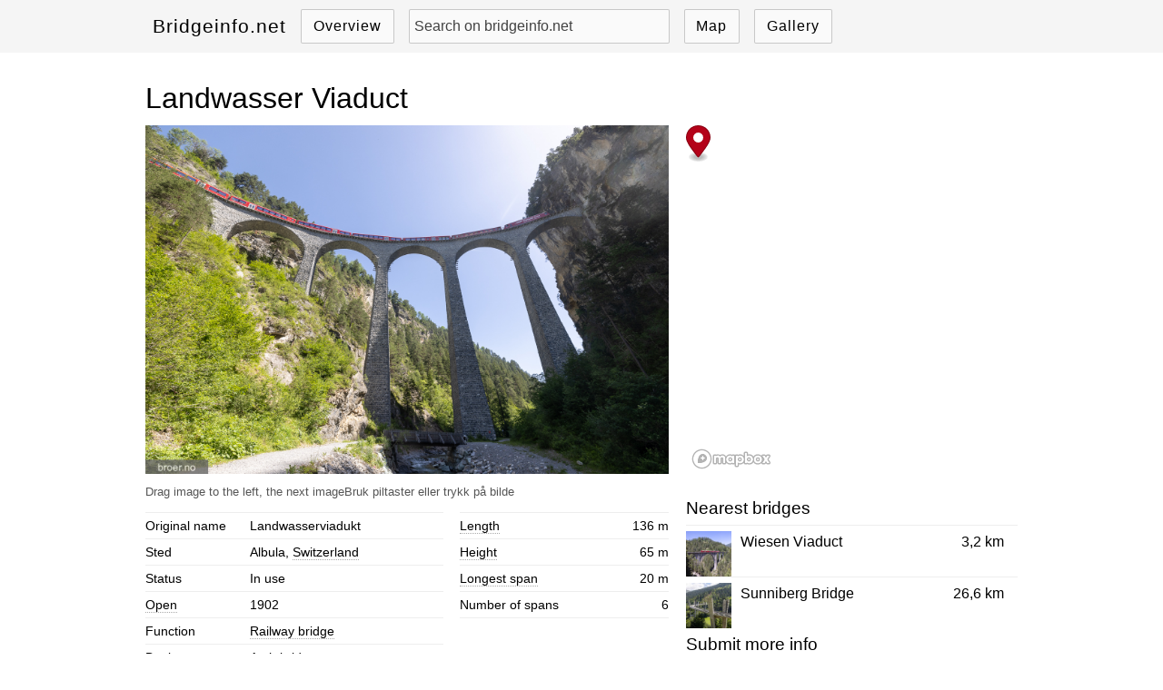

--- FILE ---
content_type: text/html; charset=UTF-8
request_url: https://bridgeinfo.net/bridge/index.php?ID=239
body_size: 2314
content:
<!doctype html>
<html lang="en">
<head>
<meta charset='utf-8'><title>Landwasser Viaduct - Bridgeinfo.net</title><meta name='description' content='Here you will find information, technical measurements and images of Landwasser Viaduct'/><meta name='keywords' content='Landwasser Viaduct , bridges, photos, database, ' /><meta property='og:title' content='Landwasser Viaduct - Bridgeinfo.net' /><meta name='viewport' content='width=device-width, initial-scale=1.0'><link rel="stylesheet" href="/dist/style.css?v3" /></head>
<body id="bro">
<nav>
	<ul>
		<li class='logo'><a href="/">Bridgeinfo.net</a></li>
		<li><a href="/list/all/" class="sorter">Overview</a></li>
		<li><form autocomplete="off" id="search_form" action="/search/results.php" method="get"><label><input type="text" name="s" id="search_box" placeholder="Search on bridgeinfo.net" autocomplete="off" spellcheck="false"/></label></form></li>
		<li><a href="/map/">Map</a></li> 
		<li><a href="/gallery/">Gallery</a></li>
		</ul>
</nav><main itemscope itemtype="http://schema.org/Place">
    <h1 itemprop="name">Landwasser Viaduct</h1>
	<div class="content">
	<div class="glide">
	<div class="glide__track" data-glide-el="track">
	<ul class="glide__slides"> 
	<li class='glide__slide'><a href='https://a.broer.no/data/b/b239_3.jpg' class='glightbox'><img src='https://a.broer.no/data/b/b239_3.jpg'  title='picture of Landwasser Viaduct'  alt='picture of Landwasser Viaduct'/></a></li><li class='glide__slide'><a href='https://a.broer.no/data/b/b239_2.jpg' class='glightbox'><img src='https://a.broer.no/data/b/b239_2.jpg'  title='picture of Landwasser Viaduct'  alt='picture of Landwasser Viaduct'/></a></li><li class='glide__slide'><a href='https://a.broer.no/data/b/b239_1.jpg' class='glightbox'><img src='https://a.broer.no/data/b/b239_1.jpg'  title='picture of Landwasser Viaduct'  alt='picture of Landwasser Viaduct'/></a></li>	</ul></div></div>
<label class="forklaring">Drag image to the left, the next image</label>
<div id="info"> 
<div itemprop="geo" itemscope itemtype="http://schema.org/GeoCoordinates">
		<meta itemprop="latitude" content="46.6808" />
		<meta itemprop="longitude" content="" />
</div>
		<table id="generellinfo">
				<tr><th>Original name</th><td>Landwasserviadukt</td></tr><tr><th>Sted</th><td>Albula, <a href='../list/switzerland/'>Switzerland</a></td></tr><tr><th>Status</th><td>In use</td></tr><tr><th><a href='../list/all/aar'>Open</a></th><td>1902 </td></tr><tr><th>Function</th><td><a href='../list/railwaybridges/'>Railway bridge</a> </td></tr><tr><th>Design</th><td><a href='../list/archbridges/'>Arch bridge</a> </td></tr>	</table>
	<table id="tall">
    <tr><th><a href='../list/all/length'>Length</a></th><td>136 m</td></tr><tr><th><a href='../list/all/height'>Height</a></th><td>65 m</td></tr><tr><th><a href='../list/all/span'>Longest span</a></th><td>20 m</td></tr><tr><th>Number of spans</th><td>6 </td></tr>	</table>
<a href="http://maps.google.com/maps?q=46.6808,++(Landwasser Viaduct)" id="sekart"> See bridge in maps</a>	

	
	</div>
	</div>
	<div id="sidebar">
<div id='map' class='begge'></div><ul class='liste'><h2>Nearest bridges</h2><li><a href='index.php?ID=240'><img src='https://a.broer.no/data/p/m240.jpg' class='bilde' loading='lazy' alt='Wiesen Viaduct'/>Wiesen Viaduct<label>3,2 km</label></a></li><li><a href='index.php?ID=241'><img src='https://a.broer.no/data/p/m241.jpg' class='bilde' loading='lazy' alt='Sunniberg Bridge'/>Sunniberg Bridge<label>26,6 km</label></a></li></ul><form id='mail' onsubmit='submitForm(); return false;'><h2>Submit more info</h2><p>If you have questions, suggestions for changes or see an error, please send a message</p>        
      <label for='n'>Name</label>
      <input type='text' id='n' name='name' class='textbox' placeholder='Name' required/>
      <label for='e'>Mail</label>
      <input type='email' id='e' name='email' class='textbox' placeholder='Mail' required/><input type='hidden' id='s' name='emne' value='Landwasser Viaduct'>
      <label for='m'>Your message</label>
      <textarea  id='m'  placeholder='Your message' class='textbox' name='message' required></textarea>
      <button id='mybtn' type='submit' >Send Melding</button><span id='status'></span>
    </form>	</div>
</main>
<footer>
<ul class="center"> 
<li>© 2012 - 2025 bridgeinfo.net</li>
<li><a href="/info/about">About</a></li>
<li><a href="/info/suggestions/">Suggestions</a></li>
<li><a href="/info/contact">Contact</a></li>
<li><a href="/info/photos">Photos</a></li>
<li><a href="http://broer.no/bro/index.php?ID=239">På norsk</a></li>	
</ul>
</footer></main>	  
</body>
 <script src="/dist/script.js"></script> 
 <script src="/js/glide.min.js"></script> 
 <script src="/js/glightbox.min.js"></script>
 <script src="/js/mail.js"></script> 
 <script src='https://a.broer.no/data/search_en/' async></script>	
 <script src='https://api.tiles.mapbox.com/mapbox-gl-js/v2.3.0/mapbox-gl.js'></script>
 <link href='https://api.tiles.mapbox.com/mapbox-gl-js/v2.3.0/mapbox-gl.css' rel='stylesheet' />
 <script>
   new Glide('.glide').mount()
 </script>
 <script type="text/javascript">
   const lightbox = GLightbox({
	 touchNavigation: true,
	 loop: true
 });
 </script>
 <script>
 var mapboxstyle =(window.matchMedia && window.matchMedia('(prefers-color-scheme: dark)').matches) ? 'dark-v10' : 'streets-v11';
 mapboxgl.accessToken = 'pk.eyJ1IjoiZWpiIiwiYSI6IlJwaE1DanMifQ.r6k_20jeMM9YTQYic-t_7Q';
 var map = new mapboxgl.Map({
	 container: 'map',
	 style: 'mapbox://styles/mapbox/' + mapboxstyle + '',
	 center: [9.67586, 46.6808],
	 zoom: 6
 });
 var marker = new mapboxgl.Marker({ "color": "#b40219" })
   .setLngLat([9.67586, 46.6808])
   .addTo(map);  
 </script>
<!-- Google tag (gtag.js) -->
<script async src="https://www.googletagmanager.com/gtag/js?id=G-FEPZ3H87MF"></script>
<script>
  window.dataLayer = window.dataLayer || [];
  function gtag(){dataLayer.push(arguments);}
  gtag('js', new Date());

  gtag('config', 'G-FEPZ3H87MF');
</script></html>


--- FILE ---
content_type: text/css
request_url: https://bridgeinfo.net/dist/style.css?v3
body_size: 5795
content:
html,body,address,blockquote,div,dl,form,input,h1,h2,h3,h4,h5,h6,ol,p,pre,table,ul,dd,dt,li,tbody,td,tfoot,th,thead,tr,button,del,ins,map,object,a,abbr,acronym,b,bdo,big,br,cite,code,dfn,em,i,img,kbd,q,samp,small,span,strong,sub,sup,tt,var,legend,fieldset{border:0;margin:0;padding:0}ul{list-style:none}a{color:#000;text-decoration:none;cursor:pointer}main a:hover{color:#059;cursor:pointer}h1{font-size:2em;line-height:190%;font-weight:500}h2{font-size:1.2em;line-height:190%;margin-top:1em;font-weight:400}h3{font-weight:400;font-size:1em}input,textarea{color:#000}html{background-color:#fff;color:#000}@media(prefers-color-scheme: dark){html{background-color:#000;color:#fff}a{color:#fff}input,textarea{color:#fff}}body{font:1em/150% "Helvetica Neue",Arial,Helvetica,sans-serif;-webkit-font-smoothing:antialiased}main,.center{margin:0 auto;width:960px;display:block}main{padding-top:20px}#sorter .content,#info .content{float:right;padding-left:2%;width:74%;min-height:750px}#sorter #sidebar,#info #sidebar{float:left;width:24%;margin-top:60px}@media screen and (max-width: 980px){main,.center{width:100%}}@media screen and (max-width: 768px){h2{font-size:1em}}@media screen and (max-width: 600px){#info #sidebar,#sorter #sidebar{width:100%;margin-top:0px}#sorter .content,#info .content{border:0;clear:both;float:none;margin:0 auto;padding-left:0;width:100%;min-height:200px}}header{font-size:2em;margin-top:1em;margin-left:1em}header a{color:#fff}@media screen and (max-width: 600px){header{display:none}}nav{background:#f5f5f5;width:100%}#forside nav,#galleri nav,#kart nav{background:none}nav ul{line-height:30px;padding:10px;display:table;margin:0 auto;width:960px}#kart nav ul{width:auto}#forside nav ul{margin-top:2em;width:auto;padding:0}nav ul li{display:inline-block;margin:0 .5em}nav ul li a{display:inline-block;text-align:center;letter-spacing:1px;vertical-align:middle;border:1px solid rgba(0,0,0,.2);background:rgba(255,255,255,.5);box-sizing:border-box;padding:.2em .8em;border-radius:2px}nav ul li.logo a{border:0;font-size:1.3em;background:none;padding:0;margin:0;border-radius:2px}#forside nav ul li a{border:1px solid rgba(255,255,255,.5);background:rgba(255,255,255,.1);color:#fff}#forside nav ul li a:hover{color:#fff}#forside nav ul li:first-child{display:none}nav ul li #search_box{border:1px solid rgba(0,0,0,.2);background:rgba(255,255,255,.5);border-radius:2px;height:36px;padding-left:5px;width:280px;font-size:1em;vertical-align:middle;outline:none}@media(prefers-color-scheme: dark){nav{background-color:#222}nav ul li a{background:rgba(0,0,0,.5)}nav ul li #search_box{background:rgba(0,0,0,.5)}}#forside nav ul li #search_box{background:rgba(255,255,255,.1);border:1px solid rgba(255,255,255,.5);color:#fff}::placeholder{color:#424242;opacity:1}#forside ::placeholder{color:#fff}@media(prefers-color-scheme: dark){::placeholder{color:#fff}}#forside [placeholder]:focus::-webkit-input-placeholder,[placeholder]:focus::-webkit-input-placeholder{color:transparent}@media screen and (max-width: 980px){nav ul{width:100%;padding:10px 0}#forside nav ul{margin-top:1em}}@media screen and (max-width: 768px){nav ul li{display:inline-block;margin:0 .2em}nav ul li a{padding:.2em .4em}nav ul li #search_box{width:250px}}@media screen and (max-width: 600px){nav ul li a{letter-spacing:0}nav ul li #search_box{width:190px}.ui-autocomplete{left:auto !important;width:100%}}@media screen and (max-width: 480px){nav ul{width:auto}nav ul li.logo{display:none}nav ul li #search_box{width:145px}}@media screen and (max-width: 320px){nav ul li{margin:0 .1em}nav ul li #search_box{width:110px}}.autocomplete-suggestions{text-align:left;cursor:default;border:1px solid #ccc;border-top:0;background:rgba(255,255,255,.9);box-shadow:-1px 1px 3px rgba(0,0,0,.1);position:absolute;display:none;z-index:9999;max-height:254px;overflow:hidden;overflow-y:auto;min-width:280px}#forside .autocomplete-suggestions{margin-top:1px !important;border:0}.autocomplete-suggestion{color:#000;position:relative;padding:5px 7px;line-height:23px;cursor:pointer;white-space:nowrap;overflow:hidden;text-overflow:ellipsis;border-bottom:1px solid #ccc;min-width:250px}@media screen and (max-width: 600px){.autocomplete-suggestions{left:auto !important;min-width:100%}}.autocomplete-suggestion b{font-weight:normal}.autocomplete-suggestion.selected{background:#000;background:rgba(0,0,0,.1)}@media(prefers-color-scheme: dark){.autocomplete-suggestions{background:rgba(0,0,0,.9);border:1px solid #222}.autocomplete-suggestion{color:#fff;border-bottom:1px solid #222}.autocomplete-suggestion.selected{background:rgba(0,0,0,.5);color:#666}}.autocomplete-suggestion img{width:50px;height:auto;max-height:50px;float:left;margin-right:10px}.autocomplete-suggestion span{padding-right:20px;vertical-align:middle}#bro .content{float:left;width:60%}#bro .stort{width:100%}#bro #sidebar{float:right;width:38%}#bro div#info{clear:both;padding-top:10px}#bro table#generellinfo{float:left;width:57%}#bro table{border-collapse:collapse;font:.9em/200% Verdana,Arial,Helvetica,sans-serif;margin-bottom:20px}#bro tr{border-color:#eee;border-style:solid;border-width:1px 0}@media(prefers-color-scheme: dark){#bro tr{border-color:#222}}#bro th{text-align:left;font-weight:normal}#bro table#generellinfo th{width:35%}#bro table#generellinfo td{width:65%}#bro #info table a{border-bottom:1px dotted #aaa}#bro table#tall{float:right;width:40%}#bro table#tall td{text-align:right}#bro #map{height:385px}#bro p,#bro #mail{clear:both;margin-bottom:20px}#bro a#sekart{display:none}.forklaring{font-size:.8em;color:#555}.forklaring:after{content:"Bruk piltaster eller trykk på bilde"}@media screen and (max-width: 768px){#bro #sidebar,#bro .content,#bro #map.bare{clear:both;float:none;width:100%}#bro #info,#bro h1{margin:0 auto;width:calc(100% - 32px)}#bro #map.bare{width:90%;margin:0 auto}#bro #map.begge{float:left;width:50%;height:300px}#bro ul.liste{float:right;width:47%;clear:none}#bro ul.liste h2{margin-top:0}.forklaring:after{content:"Dra bilde til venstre for neste bilde"}}@media screen and (max-width: 600px){#bro table#generellinfo,#bro table#tall,#bro #sidebar{float:none;width:100%}}.filtermeny a .flags16{float:left;padding-right:6px;margin-top:5px}.filtermeny ul{clear:left;margin-bottom:.4em;border-top:1px solid #f5f5f5}ul#sortert{background:#f5f5f5;overflow:auto;white-space:nowrap;padding-left:5px}ul#sortert li{display:inline-block;padding:5px;text-decoration:none}ul#sortert li a,.filtermeny a{color:#666;font-size:.9em}.filtermeny a.valgt,ul#sortert li a.valgt,ul#sortert li a.valgt:hover,.filtermeny a.valgt:hover{color:#000;font-weight:500}@media(prefers-color-scheme: dark){ul#sortert{background:#222}.filtermeny ul{border-color:#222}ul#sortert li a,.filtermeny a{color:#f5f5f5}.filtermeny a.valgt,ul#sortert li a.valgt,ul#sortert li a.valgt:hover,.filtermeny a.valgt:hover{color:#fff}}.filtermeny span{opacity:.7}.filtermeny .valgtlinje span{opacity:1}.filtermeny li{line-height:1.4em}ul#sortert li a:hover,.filtermeny a:hover{color:#059}a.filter{display:none}@media screen and (max-width: 600px){#sorter #sidebar h4,#sorter #sidebar,#sorter .content h1,#sorter #sidebar h1{display:none}#sorter #sidebar ul{width:100%;float:left;clear:none}#sorter #sidebar ul li{padding-left:10px}#sorter #sidebar ul#filteralle{width:100%}#sorter h1{display:inline}a.filter{display:inline;font-size:.9em;margin-left:10px}}footer{clear:both;border-top:1px solid #eee;line-height:2em;vertical-align:middle}footer ul a{color:#059}footer li{display:inline-block;padding:3px}#forside footer{border:0}#forside footer ul{width:100%;bottom:0;padding:7px 0;background:rgba(0,0,0,.5);color:#fff;right:0;position:absolute}#forside footer li{float:left;line-height:2em;margin-left:10px}#forside footer li a{color:#fff}#forside footer li:last-child{float:right;padding-right:10px}@media(prefers-color-scheme: dark){footer{border-color:#222}#forside footer ul,#forside footer li a{color:#ccc}footer li a{color:#f5f5f5}}ul.liste{clear:both}ul.liste li{border-top:1px solid #eee;padding:6px 0;clear:both}ul.liste li img{float:left;margin:0 10px 0 0;width:50px}ul.liste li h2{padding:5px 5px 0 0;margin:0;line-height:1}ul.liste li span{color:#777;font-size:.8em;vertical-align:bottom;line-height:1}ul.liste li label{float:right;margin-right:15px}@media(prefers-color-scheme: dark){ul.liste li{border-top:1px solid #222}}#sorter ul.liste li:first-child{border:0}@media screen and (max-width: 768px){ul.liste li span{margin-left:5px}ul.liste li label{font-size:.9em;margin-right:3px}}#mail input,textarea{border:solid 1px #eee;line-height:20px;margin-bottom:5px;padding:1%;width:98%}textarea{min-height:80px}@media(prefers-color-scheme: dark){#mail input,textarea{background:rgba(255,255,255,.1);border:1px solid #222}}.infomeldig,.ok{border:1px solid;margin:10px 0;padding:5px;font-size:.9em;clear:both}.infomeldig{background-color:#bde5f8;border-color:#00529b}.ok{background-color:#dff2bf;border-color:#4f8a10}#mail span{display:block;margin-top:5px;font-size:.9em}#mail p{margin-bottom:20px}#mail button{float:left;margin-bottom:20px;width:auto}button{background-color:#059;border-radius:2px;color:#fff;cursor:pointer;font-size:.9em;overflow:visible;padding:5px;vertical-align:middle}@media screen and (max-width: 768px){#mail{margin:0 auto;width:98%}}.glide{position:relative;width:100%;box-sizing:border-box}.glide *{box-sizing:inherit}.glide__track{overflow:hidden}.glide__slides{position:relative;width:100%;list-style:none;backface-visibility:hidden;transform-style:preserve-3d;touch-action:pan-Y;overflow:hidden;padding:0;white-space:nowrap;display:flex;flex-wrap:nowrap;will-change:transform}.glide__slides--dragging{user-select:none}.glide__slide{width:100%;height:100%;flex-shrink:0;white-space:normal;user-select:none;-webkit-touch-callout:none;-webkit-tap-highlight-color:transparent}.glide__slide img{width:100%}.glide__slide a{user-select:none;-webkit-user-drag:none;-moz-user-select:none;-ms-user-select:none}.glide__arrows{-webkit-touch-callout:none;user-select:none}.glide__bullets{-webkit-touch-callout:none;user-select:none}.glide--rtl{direction:rtl}#galleri main{display:inline-flex;flex-flow:row wrap;justify-content:space-around;padding:0;margin-left:0;margin-right:0;width:100%;margin-top:10px;gap:10px}#galleri main div{margin:0;width:32%;font-weight:bold;font-size:1em;line-height:1em;text-align:center}#galleri main div img{max-width:100%}#galleri main div a.flags16{padding-right:20px;margin-left:5px;vertical-align:middle}@media screen and (max-width: 600px){#galleri main div{width:48%}#galleri main div a.flags16{display:none}}.flags16{background:url("/img/icon/flags16.png") no-repeat top left;width:16px;height:16px}.flags16.ad{background-position:0 0}.flags16.ae{background-position:0 -21px}.flags16.ar{background-position:0 -42px}.flags16.au{background-position:0 -63px}.flags16.ba{background-position:0 -84px}.flags16.be{background-position:0 -105px}.flags16.bo{background-position:0 -126px}.flags16.br{background-position:0 -147px}.flags16.ca{background-position:0 -168px}.flags16.ch{background-position:0 -189px}.flags16.cn{background-position:0 -210px}.flags16.cz{background-position:0 -231px}.flags16.de{background-position:0 -252px}.flags16.dk{background-position:0 -273px}.flags16.es{background-position:0 -294px}.flags16.fi{background-position:0 -315px}.flags16.fr{background-position:0 -336px}.flags16.gb{background-position:0 -357px}.flags16.gr{background-position:0 -378px}.flags16.hk{background-position:0 -399px}.flags16.hr{background-position:0 -420px}.flags16.hu{background-position:0 -441px}.flags16.ie{background-position:0 -462px}.flags16.in{background-position:0 -483px}.flags16.is{background-position:0 -504px}.flags16.it{background-position:0 -525px}.flags16.jp{background-position:0 -546px}.flags16.kh{background-position:0 -567px}.flags16.kr{background-position:0 -588px}.flags16.lk{background-position:0 -609px}.flags16.ma{background-position:0 -630px}.flags16.my{background-position:0 -651px}.flags16.nl{background-position:0 -672px}.flags16.no{background-position:0 -693px}.flags16.nz{background-position:0 -714px}.flags16.pa{background-position:0 -735px}.flags16.pl{background-position:0 -756px}.flags16.pt{background-position:0 -777px}.flags16.rs{background-position:0 -798px}.flags16.se{background-position:0 -819px}.flags16.sg{background-position:0 -840px}.flags16.si{background-position:0 -861px}.flags16.sk{background-position:0 -882px}.flags16.th{background-position:0 -903px}.flags16.tr{background-position:0 -924px}.flags16.us{background-position:0 -945px}.flags16.vn{background-position:0 -966px}.flags16.za{background-position:0 -987px}.flags16.zm{background-position:0 -1008px}.flags16.zw{background-position:0 -1029px}#kart #map{position:absolute;left:0;top:0px;bottom:0;right:0}#kart #menu{position:absolute;left:0;background:#efefef;padding:10px;top:0}#kart #menu input{margin-left:5px}#kart #menu a{text-decoration:underline}#kart .mapboxgl-popup-content span{display:block}@media(prefers-color-scheme: dark){#kart .map-overlay .listing a:hover,#kart .mapboxgl-popup-content,#kart #menu{background:#111}}.glightbox-container{width:100%;height:100%;position:fixed;top:0;left:0;z-index:999999 !important;overflow:hidden;-ms-touch-action:none;touch-action:none;-webkit-text-size-adjust:100%;-webkit-backface-visibility:hidden;outline:none;overflow:hidden}.glightbox-container.inactive{display:none}.glightbox-container .gcontainer{position:relative;width:100%;height:100%;z-index:9999;overflow:hidden}.glightbox-container .gslider{-webkit-transition:-webkit-transform .4s ease;transition:-webkit-transform .4s ease;transition:transform .4s ease;transition:transform .4s ease,-webkit-transform .4s ease;height:100%;left:0;top:0;width:100%;position:relative;overflow:hidden;display:-webkit-box !important;display:-ms-flexbox !important;display:flex !important;-webkit-box-pack:center;-ms-flex-pack:center;justify-content:center;-webkit-box-align:center;-ms-flex-align:center;align-items:center;-webkit-transform:translate3d(0, 0, 0);transform:translate3d(0, 0, 0)}.glightbox-container .gslide{width:100%;position:absolute;opacity:1;-webkit-user-select:none;-moz-user-select:none;-ms-user-select:none;user-select:none;display:-webkit-box;display:-ms-flexbox;display:flex;-webkit-box-align:center;-ms-flex-align:center;align-items:center;-webkit-box-pack:center;-ms-flex-pack:center;justify-content:center;opacity:0}.glightbox-container .gslide.current{opacity:1;z-index:99999;position:relative}.glightbox-container .gslide.prev{opacity:1;z-index:9999}.glightbox-container .gslide-inner-content{width:100%}.glightbox-container .ginner-container{position:relative;width:100%;display:-webkit-box;display:-ms-flexbox;display:flex;-webkit-box-pack:center;-ms-flex-pack:center;justify-content:center;-webkit-box-orient:vertical;-webkit-box-direction:normal;-ms-flex-direction:column;flex-direction:column;max-width:100%;margin:auto;height:100vh}.glightbox-container .ginner-container.gvideo-container{width:100%}.glightbox-container .ginner-container.desc-bottom,.glightbox-container .ginner-container.desc-top{-webkit-box-orient:vertical;-webkit-box-direction:normal;-ms-flex-direction:column;flex-direction:column}.glightbox-container .ginner-container.desc-left,.glightbox-container .ginner-container.desc-right{max-width:100% !important}.gslide iframe,.gslide video{outline:none !important;border:none;min-height:165px;-webkit-overflow-scrolling:touch;-ms-touch-action:auto;touch-action:auto}.gslide-image{-webkit-box-align:center;-ms-flex-align:center;align-items:center}.gslide-image img{max-height:100vh;display:block;max-width:100%;margin:0;padding:0;float:none;outline:none;border:none;-webkit-user-select:none;-moz-user-select:none;-ms-user-select:none;user-select:none;max-width:100vw;width:auto;height:auto;-o-object-fit:cover;object-fit:cover;-ms-touch-action:none;touch-action:none;margin:auto;min-width:200px}.desc-top .gslide-image img,.desc-bottom .gslide-image img{width:auto}.desc-left .gslide-image img,.desc-right .gslide-image img{width:auto;max-width:100%}.gslide-image img.zoomable{position:relative}.gslide-image img.dragging{cursor:-webkit-grabbing !important;cursor:grabbing !important;-webkit-transition:none;transition:none}.gslide-video{width:100%;max-width:100%;position:relative;width:100vh;max-width:100vh;width:100% !important}.gslide-video .gvideo-wrapper{width:100%;margin:auto}.gslide-video::before{content:"";display:block;position:absolute;width:100%;height:100%;background:rgba(255, 0, 0, 0.34);display:none}.gslide-video.playing::before{display:none}.gslide-video.fullscreen{max-width:100% !important;min-width:100%;height:75vh}.gslide-video.fullscreen video{max-width:100% !important;width:100% !important}.gslide-inline{background:#fff;text-align:left;max-height:calc(100vh - 40px);overflow:auto;max-width:100%}.gslide-inline .ginlined-content{padding:20px;width:100%}.gslide-inline .dragging{cursor:-webkit-grabbing !important;cursor:grabbing !important;-webkit-transition:none;transition:none}.ginlined-content{overflow:auto;display:block !important;opacity:1}.gslide-external{display:-webkit-box;display:-ms-flexbox;display:flex;width:100%;min-width:100%;background:#fff;padding:0;overflow:auto;max-height:75vh;height:100%}.gslide-media{display:block;display:-webkit-inline-box;display:-ms-inline-flexbox;display:inline-flex;display:-webkit-box;display:-ms-flexbox;display:flex;width:auto}.zoomed .gslide-media{-webkit-box-shadow:none !important;box-shadow:none !important}.desc-top .gslide-media,.desc-bottom .gslide-media{margin:0 auto;-webkit-box-orient:vertical;-webkit-box-direction:normal;-ms-flex-direction:column;flex-direction:column}.gslide-description{position:relative;-webkit-box-flex:1;-ms-flex:1 0 100%;flex:1 0 100%}.gslide-description.description-left,.gslide-description.description-right{max-width:100%}.gslide-description.description-bottom,.gslide-description.description-top{margin:0 auto;width:100%}.gslide-description p{margin-bottom:12px}.gslide-description p:last-child{margin-bottom:0}.zoomed .gslide-description{display:none}.glightbox-mobile .glightbox-container .gslide-description{height:auto !important;width:100%;background:transparent;position:absolute;bottom:15px;padding:19px 11px;max-width:100vw !important;-webkit-box-ordinal-group:3 !important;-ms-flex-order:2 !important;order:2 !important;max-height:78vh;overflow:auto !important;background:-webkit-gradient(linear, left top, left bottom, from(rgba(0, 0, 0, 0)), to(rgba(0, 0, 0, 0.75)));background:linear-gradient(to bottom, rgba(0, 0, 0, 0) 0%, rgba(0, 0, 0, 0.75) 100%);-webkit-transition:opacity .3s linear;transition:opacity .3s linear;padding-bottom:50px}.glightbox-mobile .glightbox-container .gslide-title{color:#fff;font-size:1em}.glightbox-mobile .glightbox-container .gslide-desc{color:#a1a1a1}.glightbox-mobile .glightbox-container .gslide-desc a{color:#fff;font-weight:bold}.glightbox-mobile .glightbox-container .gslide-desc *{color:inherit}.glightbox-mobile .glightbox-container .gslide-desc string{color:#fff}.glightbox-mobile .glightbox-container .gslide-desc .desc-more{color:#fff;opacity:.4}.gdesc-open .gslide-media{-webkit-transition:opacity .5s ease;transition:opacity .5s ease;opacity:.4}.gdesc-open .gdesc-inner{padding-bottom:30px}.gdesc-closed .gslide-media{-webkit-transition:opacity .5s ease;transition:opacity .5s ease;opacity:1}.greset{-webkit-transition:all .3s ease;transition:all .3s ease}.gabsolute{position:absolute}.grelative{position:relative}.glightbox-desc{display:none !important}.glightbox-open{overflow:hidden}.gloader{height:25px;width:25px;-webkit-animation:lightboxLoader .8s infinite linear;animation:lightboxLoader .8s infinite linear;border:2px solid #fff;border-right-color:transparent;border-radius:50%;position:absolute;display:block;z-index:9999;left:0;right:0;margin:0 auto;top:47%}.goverlay{width:100%;height:100%;position:fixed;top:0;left:0;background:#000;will-change:opacity}.glightbox-mobile .goverlay{background:#000}.gprev,.gnext,.gclose{background-repeat:no-repeat;z-index:99999;cursor:pointer;width:26px;height:44px;display:block;background-position:0 0;border:none}.gprev svg,.gnext svg,.gclose svg{display:block;width:100%;height:auto}.gprev.disabled,.gnext.disabled,.gclose.disabled{opacity:.1}.gprev .garrow,.gnext .garrow,.gclose .garrow{stroke:#fff}iframe.wait-autoplay{opacity:0}.glightbox-closing .gnext,.glightbox-closing .gprev,.glightbox-closing .gclose{opacity:0 !important}.glightbox-clean .gslide-description,.glightbox-modern .gslide-description{background:#fff}.glightbox-clean .gdesc-inner,.glightbox-modern .gdesc-inner{padding:22px 20px}.glightbox-clean .gslide-title,.glightbox-modern .gslide-title{font-size:1em;font-weight:normal;font-family:arial;color:#000;margin-bottom:19px;line-height:1.4em}.glightbox-clean .gslide-desc,.glightbox-modern .gslide-desc{font-size:.86em;margin-bottom:0;font-family:arial;line-height:1.4em}.glightbox-clean .gslide-video,.glightbox-modern .gslide-video{background:#000}.glightbox-clean .gprev,.glightbox-clean .gnext,.glightbox-clean .gclose,.glightbox-modern .gprev,.glightbox-modern .gnext,.glightbox-modern .gclose{background-color:rgba(0, 0, 0, 0.12)}.glightbox-clean .gprev:hover,.glightbox-clean .gnext:hover,.glightbox-clean .gclose:hover,.glightbox-modern .gprev:hover,.glightbox-modern .gnext:hover,.glightbox-modern .gclose:hover{background-color:rgba(0, 0, 0, 0.2)}.glightbox-clean .gprev path,.glightbox-clean .gnext path,.glightbox-clean .gclose path,.glightbox-modern .gprev path,.glightbox-modern .gnext path,.glightbox-modern .gclose path{fill:#fff}.glightbox-clean button:focus:not(.focused):not(.disabled),.glightbox-modern button:focus:not(.focused):not(.disabled){outline:none}.glightbox-clean .gprev,.glightbox-modern .gprev{position:absolute;top:-100%;left:30px;width:40px;height:56px}.glightbox-clean .gnext,.glightbox-modern .gnext{position:absolute;top:-100%;right:30px;width:40px;height:56px}.glightbox-clean .gclose,.glightbox-modern .gclose{width:35px;height:35px;top:15px;right:10px;position:absolute;opacity:.7;background-position:-59px 2px}.glightbox-clean .gclose svg,.glightbox-modern .gclose svg{width:20px}.glightbox-clean .gclose:hover,.glightbox-modern .gclose:hover{opacity:1}.gfadeIn{-webkit-animation:gfadeIn .5s ease;animation:gfadeIn .5s ease}.gfadeOut{-webkit-animation:gfadeOut .5s ease;animation:gfadeOut .5s ease}.gslideOutLeft{-webkit-animation:gslideOutLeft .3s ease;animation:gslideOutLeft .3s ease}.gslideInLeft{-webkit-animation:gslideInLeft .3s ease;animation:gslideInLeft .3s ease}.gslideOutRight{-webkit-animation:gslideOutRight .3s ease;animation:gslideOutRight .3s ease}.gslideInRight{-webkit-animation:gslideInRight .3s ease;animation:gslideInRight .3s ease}.gzoomIn{-webkit-animation:gzoomIn .5s ease;animation:gzoomIn .5s ease}.gzoomOut{-webkit-animation:gzoomOut .5s ease;animation:gzoomOut .5s ease}@-webkit-keyframes lightboxLoader{0%{-webkit-transform:rotate(0deg);transform:rotate(0deg)}100%{-webkit-transform:rotate(360deg);transform:rotate(360deg)}}@keyframes lightboxLoader{0%{-webkit-transform:rotate(0deg);transform:rotate(0deg)}100%{-webkit-transform:rotate(360deg);transform:rotate(360deg)}}@-webkit-keyframes gfadeIn{from{opacity:0}to{opacity:1}}@keyframes gfadeIn{from{opacity:0}to{opacity:1}}@-webkit-keyframes gfadeOut{from{opacity:1}to{opacity:0}}@keyframes gfadeOut{from{opacity:1}to{opacity:0}}@-webkit-keyframes gslideInLeft{from{opacity:0;-webkit-transform:translate3d(-60%, 0, 0);transform:translate3d(-60%, 0, 0)}to{visibility:visible;-webkit-transform:translate3d(0, 0, 0);transform:translate3d(0, 0, 0);opacity:1}}@keyframes gslideInLeft{from{opacity:0;-webkit-transform:translate3d(-60%, 0, 0);transform:translate3d(-60%, 0, 0)}to{visibility:visible;-webkit-transform:translate3d(0, 0, 0);transform:translate3d(0, 0, 0);opacity:1}}@-webkit-keyframes gslideOutLeft{from{opacity:1;visibility:visible;-webkit-transform:translate3d(0, 0, 0);transform:translate3d(0, 0, 0)}to{-webkit-transform:translate3d(-60%, 0, 0);transform:translate3d(-60%, 0, 0);opacity:0;visibility:hidden}}@keyframes gslideOutLeft{from{opacity:1;visibility:visible;-webkit-transform:translate3d(0, 0, 0);transform:translate3d(0, 0, 0)}to{-webkit-transform:translate3d(-60%, 0, 0);transform:translate3d(-60%, 0, 0);opacity:0;visibility:hidden}}@-webkit-keyframes gslideInRight{from{opacity:0;visibility:visible;-webkit-transform:translate3d(60%, 0, 0);transform:translate3d(60%, 0, 0)}to{-webkit-transform:translate3d(0, 0, 0);transform:translate3d(0, 0, 0);opacity:1}}@keyframes gslideInRight{from{opacity:0;visibility:visible;-webkit-transform:translate3d(60%, 0, 0);transform:translate3d(60%, 0, 0)}to{-webkit-transform:translate3d(0, 0, 0);transform:translate3d(0, 0, 0);opacity:1}}@-webkit-keyframes gslideOutRight{from{opacity:1;visibility:visible;-webkit-transform:translate3d(0, 0, 0);transform:translate3d(0, 0, 0)}to{-webkit-transform:translate3d(60%, 0, 0);transform:translate3d(60%, 0, 0);opacity:0}}@keyframes gslideOutRight{from{opacity:1;visibility:visible;-webkit-transform:translate3d(0, 0, 0);transform:translate3d(0, 0, 0)}to{-webkit-transform:translate3d(60%, 0, 0);transform:translate3d(60%, 0, 0);opacity:0}}@-webkit-keyframes gzoomIn{from{opacity:0;-webkit-transform:scale3d(0.3, 0.3, 0.3);transform:scale3d(0.3, 0.3, 0.3)}to{opacity:1}}@keyframes gzoomIn{from{opacity:0;-webkit-transform:scale3d(0.3, 0.3, 0.3);transform:scale3d(0.3, 0.3, 0.3)}to{opacity:1}}@-webkit-keyframes gzoomOut{from{opacity:1}50%{opacity:0;-webkit-transform:scale3d(0.3, 0.3, 0.3);transform:scale3d(0.3, 0.3, 0.3)}to{opacity:0}}@keyframes gzoomOut{from{opacity:1}50%{opacity:0;-webkit-transform:scale3d(0.3, 0.3, 0.3);transform:scale3d(0.3, 0.3, 0.3)}to{opacity:0}}@media(min-width: 769px){.glightbox-container .ginner-container{width:auto;height:auto;-webkit-box-orient:horizontal;-webkit-box-direction:normal;-ms-flex-direction:row;flex-direction:row}.glightbox-container .ginner-container.desc-top .gslide-description{-webkit-box-ordinal-group:1;-ms-flex-order:0;order:0}.glightbox-container .ginner-container.desc-top .gslide-image,.glightbox-container .ginner-container.desc-top .gslide-image img{-webkit-box-ordinal-group:2;-ms-flex-order:1;order:1}.glightbox-container .ginner-container.desc-left .gslide-description{-webkit-box-ordinal-group:1;-ms-flex-order:0;order:0}.glightbox-container .ginner-container.desc-left .gslide-image{-webkit-box-ordinal-group:2;-ms-flex-order:1;order:1}.gslide-image img{max-height:97vh;max-width:calc(100% - 20px);max-width:100%}.gslide-image img.zoomable{cursor:-webkit-zoom-in;cursor:zoom-in}.zoomed .gslide-image img.zoomable{cursor:-webkit-grab;cursor:grab}.gslide-inline{max-height:95vh}.gslide-external{max-height:100vh}.gslide-description.description-left,.gslide-description.description-right{max-width:275px}.glightbox-open{height:auto}.goverlay{background:rgba(0, 0, 0, 0.92)}.glightbox-clean .gslide-media,.glightbox-modern .gslide-media{-webkit-box-shadow:1px 2px 9px 0px rgba(0, 0, 0, 0.65);box-shadow:1px 2px 9px 0px rgba(0, 0, 0, 0.65)}.glightbox-clean .description-left .gdesc-inner,.glightbox-clean .description-right .gdesc-inner,.glightbox-modern .description-left .gdesc-inner,.glightbox-modern .description-right .gdesc-inner{position:absolute;height:100%;overflow-y:auto}.glightbox-clean .gprev,.glightbox-modern .gprev{top:45%}.glightbox-clean .gnext,.glightbox-modern .gnext{top:45%}}@media(min-width: 992px){.glightbox-clean .gclose,.glightbox-modern .gclose{right:20px}}@media screen and (max-height: 420px){.goverlay{background:#000}}/*# sourceMappingURL=style.css.map */


--- FILE ---
content_type: application/javascript
request_url: https://bridgeinfo.net/dist/script.js
body_size: 5737
content:
// modules are defined as an array
// [ module function, map of requires ]
//
// map of requires is short require name -> numeric require
//
// anything defined in a previous bundle is accessed via the
// orig method which is the require for previous bundles
parcelRequire = (function (modules, cache, entry, globalName) {
  // Save the require from previous bundle to this closure if any
  var previousRequire = typeof parcelRequire === 'function' && parcelRequire;
  var nodeRequire = typeof require === 'function' && require;

  function newRequire(name, jumped) {
    if (!cache[name]) {
      if (!modules[name]) {
        // if we cannot find the module within our internal map or
        // cache jump to the current global require ie. the last bundle
        // that was added to the page.
        var currentRequire = typeof parcelRequire === 'function' && parcelRequire;
        if (!jumped && currentRequire) {
          return currentRequire(name, true);
        }

        // If there are other bundles on this page the require from the
        // previous one is saved to 'previousRequire'. Repeat this as
        // many times as there are bundles until the module is found or
        // we exhaust the require chain.
        if (previousRequire) {
          return previousRequire(name, true);
        }

        // Try the node require function if it exists.
        if (nodeRequire && typeof name === 'string') {
          return nodeRequire(name);
        }

        var err = new Error('Cannot find module \'' + name + '\'');
        err.code = 'MODULE_NOT_FOUND';
        throw err;
      }

      localRequire.resolve = resolve;
      localRequire.cache = {};

      var module = cache[name] = new newRequire.Module(name);

      modules[name][0].call(module.exports, localRequire, module, module.exports, this);
    }

    return cache[name].exports;

    function localRequire(x){
      return newRequire(localRequire.resolve(x));
    }

    function resolve(x){
      return modules[name][1][x] || x;
    }
  }

  function Module(moduleName) {
    this.id = moduleName;
    this.bundle = newRequire;
    this.exports = {};
  }

  newRequire.isParcelRequire = true;
  newRequire.Module = Module;
  newRequire.modules = modules;
  newRequire.cache = cache;
  newRequire.parent = previousRequire;
  newRequire.register = function (id, exports) {
    modules[id] = [function (require, module) {
      module.exports = exports;
    }, {}];
  };

  var error;
  for (var i = 0; i < entry.length; i++) {
    try {
      newRequire(entry[i]);
    } catch (e) {
      // Save first error but execute all entries
      if (!error) {
        error = e;
      }
    }
  }

  if (entry.length) {
    // Expose entry point to Node, AMD or browser globals
    // Based on https://github.com/ForbesLindesay/umd/blob/master/template.js
    var mainExports = newRequire(entry[entry.length - 1]);

    // CommonJS
    if (typeof exports === "object" && typeof module !== "undefined") {
      module.exports = mainExports;

    // RequireJS
    } else if (typeof define === "function" && define.amd) {
     define(function () {
       return mainExports;
     });

    // <script>
    } else if (globalName) {
      this[globalName] = mainExports;
    }
  }

  // Override the current require with this new one
  parcelRequire = newRequire;

  if (error) {
    // throw error from earlier, _after updating parcelRequire_
    throw error;
  }

  return newRequire;
})({"autocomplete.js":[function(require,module,exports) {
var define;
function _typeof(obj) { "@babel/helpers - typeof"; if (typeof Symbol === "function" && typeof Symbol.iterator === "symbol") { _typeof = function _typeof(obj) { return typeof obj; }; } else { _typeof = function _typeof(obj) { return obj && typeof Symbol === "function" && obj.constructor === Symbol && obj !== Symbol.prototype ? "symbol" : typeof obj; }; } return _typeof(obj); }

// JavaScript autoComplete v1.0.4
// https://github.com/Pixabay/JavaScript-autoComplete
var autoComplete = function () {
  function e(e) {
    function t(e, t) {
      return e.classList ? e.classList.contains(t) : new RegExp("\\b" + t + "\\b").test(e.className);
    }

    function o(e, t, o) {
      e.attachEvent ? e.attachEvent("on" + t, o) : e.addEventListener(t, o);
    }

    function s(e, t, o) {
      e.detachEvent ? e.detachEvent("on" + t, o) : e.removeEventListener(t, o);
    }

    function n(e, s, n, l) {
      o(l || document, s, function (o) {
        for (var s, l = o.target || o.srcElement; l && !(s = t(l, e));) {
          l = l.parentElement;
        }

        s && n.call(l, o);
      });
    }

    if (document.querySelector) {
      var l = {
        selector: 0,
        source: 0,
        minChars: 3,
        delay: 150,
        offsetLeft: 0,
        offsetTop: 1,
        cache: 1,
        menuClass: "",
        renderItem: function renderItem(e, t) {
          t = t.replace(/[-\/\\^$*+?.()|[\]{}]/g, "\\$&");
          var o = new RegExp("(" + t.split(" ").join("|") + ")", "gi");
          return '<div class="autocomplete-suggestion" data-val="' + e + '">' + e.replace(o, "<b>$1</b>") + "</div>";
        },
        onSelect: function onSelect() {}
      };

      for (var c in e) {
        e.hasOwnProperty(c) && (l[c] = e[c]);
      }

      for (var a = "object" == _typeof(l.selector) ? [l.selector] : document.querySelectorAll(l.selector), u = 0; u < a.length; u++) {
        var i = a[u];
        i.sc = document.createElement("div"), i.sc.className = "autocomplete-suggestions " + l.menuClass, i.autocompleteAttr = i.getAttribute("autocomplete"), i.setAttribute("autocomplete", "off"), i.cache = {}, i.last_val = "", i.updateSC = function (e, t) {
          var o = i.getBoundingClientRect();
          if (i.sc.style.left = Math.round(o.left + (window.pageXOffset || document.documentElement.scrollLeft) + l.offsetLeft) + "px", i.sc.style.top = Math.round(o.bottom + (window.pageYOffset || document.documentElement.scrollTop) + l.offsetTop) + "px", i.sc.style.width = Math.round(o.right - o.left) + "px", !e && (i.sc.style.display = "block", i.sc.maxHeight || (i.sc.maxHeight = parseInt((window.getComputedStyle ? getComputedStyle(i.sc, null) : i.sc.currentStyle).maxHeight)), i.sc.suggestionHeight || (i.sc.suggestionHeight = i.sc.querySelector(".autocomplete-suggestion").offsetHeight), i.sc.suggestionHeight)) if (t) {
            var s = i.sc.scrollTop,
                n = t.getBoundingClientRect().top - i.sc.getBoundingClientRect().top;
            n + i.sc.suggestionHeight - i.sc.maxHeight > 0 ? i.sc.scrollTop = n + i.sc.suggestionHeight + s - i.sc.maxHeight : 0 > n && (i.sc.scrollTop = n + s);
          } else i.sc.scrollTop = 0;
        }, o(window, "resize", i.updateSC), document.body.appendChild(i.sc), n("autocomplete-suggestion", "mouseleave", function () {
          var e = i.sc.querySelector(".autocomplete-suggestion.selected");
          e && setTimeout(function () {
            e.className = e.className.replace("selected", "");
          }, 20);
        }, i.sc), n("autocomplete-suggestion", "mouseover", function () {
          var e = i.sc.querySelector(".autocomplete-suggestion.selected");
          e && (e.className = e.className.replace("selected", "")), this.className += " selected";
        }, i.sc), n("autocomplete-suggestion", "mousedown", function (e) {
          if (t(this, "autocomplete-suggestion")) {
            var o = this.getAttribute("data-val");
            i.value = o, l.onSelect(e, o, this), i.sc.style.display = "none";
          }
        }, i.sc), i.blurHandler = function () {
          try {
            var e = document.querySelector(".autocomplete-suggestions:hover");
          } catch (t) {
            var e = 0;
          }

          e ? i !== document.activeElement && setTimeout(function () {
            i.focus();
          }, 20) : (i.last_val = i.value, i.sc.style.display = "none", setTimeout(function () {
            i.sc.style.display = "none";
          }, 350));
        }, o(i, "blur", i.blurHandler);

        var r = function r(e) {
          var t = i.value;

          if (i.cache[t] = e, e.length && t.length >= l.minChars) {
            for (var o = "", s = 0; s < e.length; s++) {
              o += l.renderItem(e[s], t);
            }

            i.sc.innerHTML = o, i.updateSC(0);
          } else i.sc.style.display = "none";
        };

        i.keydownHandler = function (e) {
          var t = window.event ? e.keyCode : e.which;

          if ((40 == t || 38 == t) && i.sc.innerHTML) {
            var o,
                s = i.sc.querySelector(".autocomplete-suggestion.selected");
            return s ? (o = 40 == t ? s.nextSibling : s.previousSibling, o ? (s.className = s.className.replace("selected", ""), o.className += " selected", i.value = o.getAttribute("data-val")) : (s.className = s.className.replace("selected", ""), i.value = i.last_val, o = 0)) : (o = 40 == t ? i.sc.querySelector(".autocomplete-suggestion") : i.sc.childNodes[i.sc.childNodes.length - 1], o.className += " selected", i.value = o.getAttribute("data-val")), i.updateSC(0, o), !1;
          }

          if (27 == t) i.value = i.last_val, i.sc.style.display = "none";else if (13 == t || 9 == t) {
            var s = i.sc.querySelector(".autocomplete-suggestion.selected");
            s && "none" != i.sc.style.display && (l.onSelect(e, s.getAttribute("data-val"), s), setTimeout(function () {
              i.sc.style.display = "none";
            }, 20));
          }
        }, o(i, "keydown", i.keydownHandler), i.keyupHandler = function (e) {
          var t = window.event ? e.keyCode : e.which;

          if (!t || (35 > t || t > 40) && 13 != t && 27 != t) {
            var o = i.value;

            if (o.length >= l.minChars) {
              if (o != i.last_val) {
                if (i.last_val = o, clearTimeout(i.timer), l.cache) {
                  if (o in i.cache) return void r(i.cache[o]);

                  for (var s = 1; s < o.length - l.minChars; s++) {
                    var n = o.slice(0, o.length - s);
                    if (n in i.cache && !i.cache[n].length) return void r([]);
                  }
                }

                i.timer = setTimeout(function () {
                  l.source(o, r);
                }, l.delay);
              }
            } else i.last_val = o, i.sc.style.display = "none";
          }
        }, o(i, "keyup", i.keyupHandler), i.focusHandler = function (e) {
          i.last_val = "\n", i.keyupHandler(e);
        }, l.minChars || o(i, "focus", i.focusHandler);
      }

      this.destroy = function () {
        for (var e = 0; e < a.length; e++) {
          var t = a[e];
          s(window, "resize", t.updateSC), s(t, "blur", t.blurHandler), s(t, "focus", t.focusHandler), s(t, "keydown", t.keydownHandler), s(t, "keyup", t.keyupHandler), t.autocompleteAttr ? t.setAttribute("autocomplete", t.autocompleteAttr) : t.removeAttribute("autocomplete"), document.body.removeChild(t.sc), t = null;
        }
      };
    }
  }

  return e;
}();

!function () {
  "function" == typeof define && define.amd ? define("autoComplete", function () {
    return autoComplete;
  }) : "undefined" != typeof module && module.exports ? module.exports = autoComplete : window.autoComplete = autoComplete;
}();
var search = new autoComplete({
  selector: "#search_box",
  minChars: 2,
  source: function source(term, suggest) {
    term = term.toLowerCase();
    var choices = broer;
    var suggestions = [];

    for (i = 0; i < choices.length; i++) {
      if (~(choices[i][0] + " " + choices[i][1]).toLowerCase().indexOf(term)) suggestions.push(choices[i]);
    }

    suggest(suggestions);
  },
  renderItem: function renderItem(item, search) {
    if (item[4] != 0) {
      var land2 = "<span class='flags16 " + item[4] + "'></span>";
    } else {
      var land2 = "";
    }

    if (item[2] != "sorter") {
      var resultat_bilde = '<img src="http://a.broer.no/data/p/m' + item[1] + '.jpg">';
      var resultat_tekst = "<small><span class='flags16 " + item[3] + "'></span>" + land2 + item[2] + ", " + item[5] + "</small>";
    } else {
      var resultat_bilde = "";
      var resultat_tekst = "";
    }

    search = search.replace(/[-\/\\^$*+?.()|[\]{}]/g, "\\$&amp;");
    var re = new RegExp("(" + search.split(" ").join("|") + ")", "gi");
    return '<div class="autocomplete-suggestion" data-langname="' + item[0] + '" data-lang="' + item[1] + '" data-val="' + search + '"> ' + resultat_bilde + item[0].replace(re, "<b>$1</b>") + "<br>" + resultat_tekst + "</div>";
  },
  onSelect: function onSelect(e, term, item) {
    console.log('Item "' + item.getAttribute("data-langname") + " (" + item.getAttribute("data-lang") + ')" selected by ' + (e.type == "keydown" ? "pressing enter" : "mouse click") + ".");
    document.getElementById("search_box").value = item.getAttribute("data-langname");
    window.location.href = "/resultater.php?s=" + item.getAttribute("data-langname");
  }
});
},{}],"script.js":[function(require,module,exports) {
require("./autocomplete"); // const Glide = require("./glide");
// test()
// // window["submitForm"] = require("./mail");
//
// console.log(test)
// const Glider = require('@glidejs/glide')
// require("./glightbox");
},{"./autocomplete":"autocomplete.js"}],"../../../.config/yarn/global/node_modules/parcel-bundler/src/builtins/hmr-runtime.js":[function(require,module,exports) {
var global = arguments[3];
var OVERLAY_ID = '__parcel__error__overlay__';
var OldModule = module.bundle.Module;

function Module(moduleName) {
  OldModule.call(this, moduleName);
  this.hot = {
    data: module.bundle.hotData,
    _acceptCallbacks: [],
    _disposeCallbacks: [],
    accept: function (fn) {
      this._acceptCallbacks.push(fn || function () {});
    },
    dispose: function (fn) {
      this._disposeCallbacks.push(fn);
    }
  };
  module.bundle.hotData = null;
}

module.bundle.Module = Module;
var checkedAssets, assetsToAccept;
var parent = module.bundle.parent;

if ((!parent || !parent.isParcelRequire) && typeof WebSocket !== 'undefined') {
  var hostname = "" || location.hostname;
  var protocol = location.protocol === 'https:' ? 'wss' : 'ws';
  var ws = new WebSocket(protocol + '://' + hostname + ':' + "49381" + '/');

  ws.onmessage = function (event) {
    checkedAssets = {};
    assetsToAccept = [];
    var data = JSON.parse(event.data);

    if (data.type === 'update') {
      var handled = false;
      data.assets.forEach(function (asset) {
        if (!asset.isNew) {
          var didAccept = hmrAcceptCheck(global.parcelRequire, asset.id);

          if (didAccept) {
            handled = true;
          }
        }
      }); // Enable HMR for CSS by default.

      handled = handled || data.assets.every(function (asset) {
        return asset.type === 'css' && asset.generated.js;
      });

      if (handled) {
        console.clear();
        data.assets.forEach(function (asset) {
          hmrApply(global.parcelRequire, asset);
        });
        assetsToAccept.forEach(function (v) {
          hmrAcceptRun(v[0], v[1]);
        });
      } else if (location.reload) {
        // `location` global exists in a web worker context but lacks `.reload()` function.
        location.reload();
      }
    }

    if (data.type === 'reload') {
      ws.close();

      ws.onclose = function () {
        location.reload();
      };
    }

    if (data.type === 'error-resolved') {
      console.log('[parcel] ✨ Error resolved');
      removeErrorOverlay();
    }

    if (data.type === 'error') {
      console.error('[parcel] 🚨  ' + data.error.message + '\n' + data.error.stack);
      removeErrorOverlay();
      var overlay = createErrorOverlay(data);
      document.body.appendChild(overlay);
    }
  };
}

function removeErrorOverlay() {
  var overlay = document.getElementById(OVERLAY_ID);

  if (overlay) {
    overlay.remove();
  }
}

function createErrorOverlay(data) {
  var overlay = document.createElement('div');
  overlay.id = OVERLAY_ID; // html encode message and stack trace

  var message = document.createElement('div');
  var stackTrace = document.createElement('pre');
  message.innerText = data.error.message;
  stackTrace.innerText = data.error.stack;
  overlay.innerHTML = '<div style="background: black; font-size: 16px; color: white; position: fixed; height: 100%; width: 100%; top: 0px; left: 0px; padding: 30px; opacity: 0.85; font-family: Menlo, Consolas, monospace; z-index: 9999;">' + '<span style="background: red; padding: 2px 4px; border-radius: 2px;">ERROR</span>' + '<span style="top: 2px; margin-left: 5px; position: relative;">🚨</span>' + '<div style="font-size: 18px; font-weight: bold; margin-top: 20px;">' + message.innerHTML + '</div>' + '<pre>' + stackTrace.innerHTML + '</pre>' + '</div>';
  return overlay;
}

function getParents(bundle, id) {
  var modules = bundle.modules;

  if (!modules) {
    return [];
  }

  var parents = [];
  var k, d, dep;

  for (k in modules) {
    for (d in modules[k][1]) {
      dep = modules[k][1][d];

      if (dep === id || Array.isArray(dep) && dep[dep.length - 1] === id) {
        parents.push(k);
      }
    }
  }

  if (bundle.parent) {
    parents = parents.concat(getParents(bundle.parent, id));
  }

  return parents;
}

function hmrApply(bundle, asset) {
  var modules = bundle.modules;

  if (!modules) {
    return;
  }

  if (modules[asset.id] || !bundle.parent) {
    var fn = new Function('require', 'module', 'exports', asset.generated.js);
    asset.isNew = !modules[asset.id];
    modules[asset.id] = [fn, asset.deps];
  } else if (bundle.parent) {
    hmrApply(bundle.parent, asset);
  }
}

function hmrAcceptCheck(bundle, id) {
  var modules = bundle.modules;

  if (!modules) {
    return;
  }

  if (!modules[id] && bundle.parent) {
    return hmrAcceptCheck(bundle.parent, id);
  }

  if (checkedAssets[id]) {
    return;
  }

  checkedAssets[id] = true;
  var cached = bundle.cache[id];
  assetsToAccept.push([bundle, id]);

  if (cached && cached.hot && cached.hot._acceptCallbacks.length) {
    return true;
  }

  return getParents(global.parcelRequire, id).some(function (id) {
    return hmrAcceptCheck(global.parcelRequire, id);
  });
}

function hmrAcceptRun(bundle, id) {
  var cached = bundle.cache[id];
  bundle.hotData = {};

  if (cached) {
    cached.hot.data = bundle.hotData;
  }

  if (cached && cached.hot && cached.hot._disposeCallbacks.length) {
    cached.hot._disposeCallbacks.forEach(function (cb) {
      cb(bundle.hotData);
    });
  }

  delete bundle.cache[id];
  bundle(id);
  cached = bundle.cache[id];

  if (cached && cached.hot && cached.hot._acceptCallbacks.length) {
    cached.hot._acceptCallbacks.forEach(function (cb) {
      cb();
    });

    return true;
  }
}
},{}]},{},["../../../.config/yarn/global/node_modules/parcel-bundler/src/builtins/hmr-runtime.js","script.js"], null)
//# sourceMappingURL=/script.js.map

--- FILE ---
content_type: application/javascript
request_url: https://bridgeinfo.net/js/mail.js
body_size: 404
content:
function _(id) {
  return document.getElementById(id);
}
function submitForm() {
  _("mybtn").disabled = true;
  _("status").innerHTML = "please wait ...";
  var formdata = new FormData();
  formdata.append("n", _("n").value);
  formdata.append("e", _("e").value);
  formdata.append("s", _("s").value);
  formdata.append("m", _("m").value);
  var ajax = new XMLHttpRequest();
  ajax.open("POST", "../js/mail.php");
  ajax.onreadystatechange = function () {
    if (ajax.readyState == 4 && ajax.status == 200) {
      if (ajax.responseText == "success") {
        _("mail").innerHTML =
          "<h2>Thanks " + _("n").value + ", the message has been sent.</h2>";
      } else {
        _("status").innerHTML = ajax.responseText;
        _("mybtn").disabled = false;
      }
    }
  };
  ajax.send(formdata);
}
